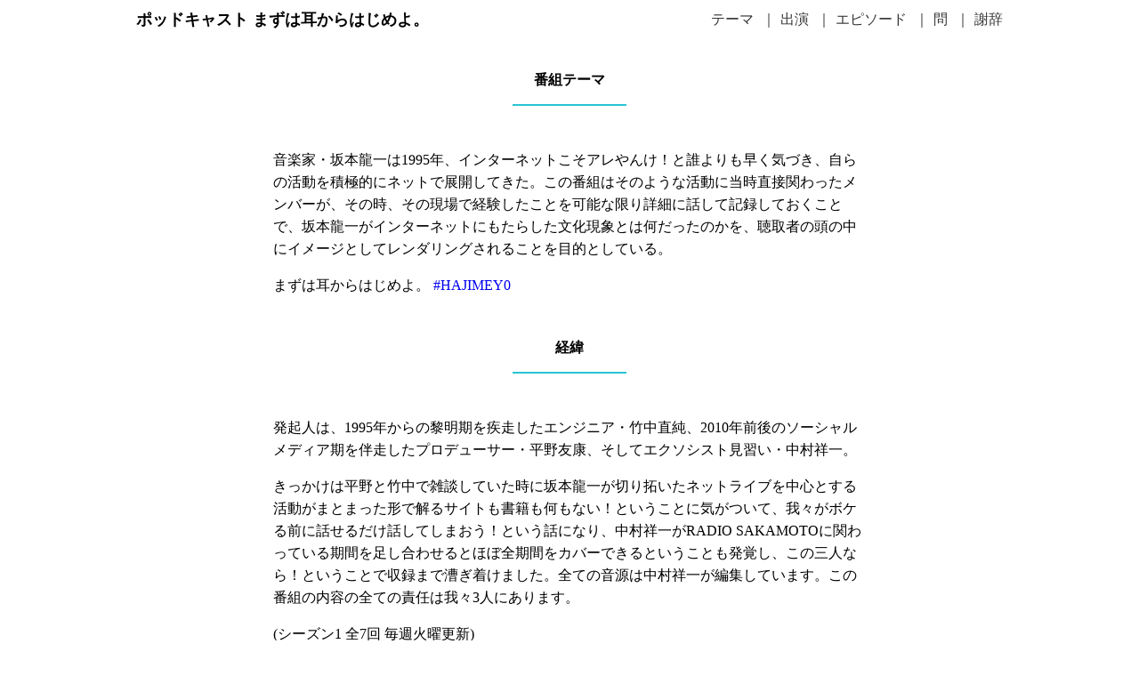

--- FILE ---
content_type: text/html; charset=UTF-8
request_url: https://hajimey0.podcast.spanner.com/
body_size: 32311
content:
<!DOCTYPE html>
<html lang="ja">
<head prefix="og: http://ogp.me/ns# fb: http://ogp.me/ns/fb# website: http://ogp.me/ns/website#">
  <meta charset="utf-8">
  <title>まずは耳からはじめよ。</title>
  <meta name="description" content="竹中直純、中村祥一、平野友康(五十音順)によるポッドキャストです">
  <meta name="viewport" content="width=device-width, initial-scale=1">
  <link rel="alternate" type="application/rss+xml" href="index.php?rss" />
  <link href="./index.css?16" rel="stylesheet">
  <meta property="og:url" content="https://mimi.metacode.co.jp/" />
  <meta property="og:type" content="website" />
  <meta property="og:title" content="[Podcast] まずは耳からはじめよ。" />
  <meta property="og:description" content="音楽家・坂本龍一は1995年、インターネットこそアレやんけ！と誰よりも早く気づき、自らの活動を積極的にネットで展開してきた。この番組は坂本龍一がインターネットにもたらした文化現象とは何だったのかを解き明かす。" />
  <meta property="og:site_name" content="[Podcast] まずは耳からはじめよ。" />
  <meta property="og:image" content="https://mimi.metacode.co.jp/assets/episodes/L1000136.jpg" />
</head>
<body>
  <div class="header-fixed">
    <div class="row">
      <div class="header-title">
        <h2>ポッドキャスト まずは耳からはじめよ。</h2>
      </div>
      <div class="header-menu">
        <ul class="navigationMenu" data-separation="bar">
          <li><a href="#theme" target="_self">テーマ</a></li>
          <li><a href="#team" target="_self">出演</a></li>
          <li><a href="#episodes" target="_self">エピソード</a></li>
          <li><a href="#inquery" target="_self">問</a></li>
          <li><a href="#thanks" target="_self">謝辞</a></li>
        </ul>
      </div>
    </div>
    <div class="low-row"></div>
  </div>
  <div class="pad"></div>
  <div class="section" id="theme">
    <h2 class="title">番組テーマ</h2>
    <div class="body">
      <p>音楽家・坂本龍一は1995年、インターネットこそアレやんけ！と誰よりも早く気づき、自らの活動を積極的にネットで展開してきた。この番組はそのような活動に当時直接関わったメンバーが、その時、その現場で経験したことを可能な限り詳細に話して記録しておくことで、坂本龍一がインターネットにもたらした文化現象とは何だったのかを、聴取者の頭の中にイメージとしてレンダリングされることを目的としている。</p>
      <p>まずは耳からはじめよ。 <a href="https://twitter.com/search?q=%23HAJIMEY0&src=typed_query&f=top" target="_target">#HAJIMEY0</a></p>
    </div>
    <h2 class="title">経緯</h2>
    <div class="body">
      <p>発起人は、1995年からの黎明期を疾走したエンジニア・竹中直純、2010年前後のソーシャルメディア期を伴走したプロデューサー・平野友康、そしてエクソシスト見習い・中村祥一。</p>
      <p>きっかけは平野と竹中で雑談していた時に坂本龍一が切り拓いたネットライブを中心とする活動がまとまった形で解るサイトも書籍も何もない！ということに気がついて、我々がボケる前に話せるだけ話してしまおう！という話になり、中村祥一がRADIO SAKAMOTOに関わっている期間を足し合わせるとほぼ全期間をカバーできるということも発覚し、この三人なら！ということで収録まで漕ぎ着けました。全ての音源は中村祥一が編集しています。この番組の内容の全ての責任は我々3人にあります。</p>
      <p>(シーズン1 全7回 毎週火曜更新)</p>
      <p>(シーズン2 全4〜5回 不定期更新 2024/01/17開始)</p>
    </div>
  </div>
  <div class="section" id="team">
    <h2 class="title">五十音順の出演者</h2>
    <div class="body">
      <div class="team-members"><div class="team-member"><div><img class="photo" src="assets/team/_DSC8847_1.JPG" alt="竹中直純"/></div><div class="name">竹中直純</div><div class="title">ソフトウェア・エンジニア</div><div class="profile">1968年敦賀市生まれの申年。1980年代後半から職業プログラマで、現在もさまざまなサービスを企画、設計、開発するソフトウェア・エンジニア。現在はネットサービス開発を本業とするdigitiminimi社を起点とし、OTOTOY、BCCKS、未来検索ブラジル社でいずれもプラットフォームサービスを運営しつつ各種新規開発も手掛ける多重起業家。デジタルハリウッド大学院教授。2004年に「<a href="//web.archive.org/web/20071025025434/http://dedio.jp/">デジオ宇宙</a>」というポータルを運営し自身でも実験的番組を投稿していた経験あり。第1回,第3回 Podcast Award Japan 選考委員。1995年〜2000年まで坂本龍一のネット活動の責任者を務めた。平野友康と共にメタコードを創業、去年から糸島アクティヴィティ多め。趣味は深夜ラン。</div></div><div class="team-member"><div><img class="photo" src="assets/team/shouichi.jpg" alt="中村祥一"/></div><div class="name">中村祥一</div><div class="title">フォトグラファー</div><div class="profile">1976年生まれ辰年B型。干支が教授の二回り下。1999年からFMラジオ番組のアルバイトで音楽業界に。2006年頃からRADIOSAKAMOTOを担当。2014年から1年間、教授がラジオ番組をお休みしたことをきっかけに、ドローンを使った映像制作をスタート。水と土の芸術祭2015にて日比野克彦氏出展作品の撮影監督を務める。2016年 more trees design TSUMIKI のPVを制作。2019年から1年間、干支が1回り上の高城剛氏と共に、セドナ、カンヌ、シャモニー、ダラムサラ、パレスチナ、イスラエル、タンザニア、波照間島などを周り、CS60のドキュメンタリー映像を制作。2021年、東京国際映画祭出展作品「The Taste of Nature 世界で一番おいしいチョコレートの作り方」に音響とドローンスペシャリストとして参加。PRPL FORK FOOD FILM FOTO FESTにて最優秀 長編ドキュメンタリー賞を受賞。2022年、映像制作会社 ARUKA PRODUCTIONS設立。現在エクソシスト見習い</div></div><div class="team-member"><div><img class="photo" src="assets/team/hirano.jpg" alt="平野友康"/></div><div class="name">平野友康</div><div class="title">プロデューサー</div><div class="profile">1974年生まれ、福岡県糸島市在住。1998年に鴻上尚史主宰「劇団第三舞台」をプロデュースするサードステージのデジタル部門から独立、株式会社デジタルステージを設立。現在はテレポート株式会社CEO。「モーションダイブ」シリーズや「BIND」、「フォトシネマ」など“自分たちの生活をデザインする”ソフトウェアを開発。著書『旅する会社』(アスキー)、『ソーシャルメディアの夜明け』(bccks)、ニッポン放送「平野友康のオール ナイトニッポン」のDJ、Ustreamを使った坂本龍一のネットライブ中継（スクムトゥス #skmts）の発起人など。グッドデザイン賞金賞、文化庁メディア芸術祭優秀賞など受賞歴多数。2023年1月に福岡県糸島市に株式会社メタコードを設立、糸島でのまちづくりを精力的に行っている。趣味はジャムづくり。</div></div></div>
    </div>
  </div>
  <div class="section" id="episodes">
    <h2 class="title">エピソード</h2>
    <p class="badge">
      <a href="https://podcasts.apple.com/us/podcast/まずは耳から始めよ/id1656939173"><img src="./assets/images/US_UK_Apple_Podcasts_Listen_Badge_RGB.svg" alt="Apple Music Podcast Badge"/></a>
      <a href="https://open.spotify.com/show/1nJGcXpauQyllnaFNVHuJH"><img src="./assets/images/spotify-podcast-badge-blk-grn-165x40.svg" alt="Spotify Podcast Badge"/></a>
      <a href="https://podcasts.google.com/feed/aHR0cHM6Ly9oYWppbWV5MC5wb2RjYXN0LnNwYW5uZXIuY29tL2luZGV4LnBocD9yc3M"><img src="./assets/images/JA_Google_Podcasts_Badge.svg" alt="Google Podcast Badge"/></a>
      <a href="https://music.amazon.co.jp/podcasts/9247e63e-1a71-4ae3-a989-73b8b970f8a6/"><img src="./assets/images/ListenOn_AmazonMusic_button_Black_RGB_5X_JP.png" alt="Amazon Podcast Badge"/></a>
    </p>
    <div class="body">
      <div class="episodes"><div class="season"><div class="title">まずは耳からはじめよ Season 1</div><div class="description"><p>シーズン1です。真面目に話しています。</p></div></div><div class="episode" id="ep1"><div class="title">ep1: 目黒川横から始まった</div><div class="audio"><audio src="assets/episodes/HAJIMEY0_EP1.mp3" type="audio/mp3" preload="none" width="100%" controls /></div><div class="date"><span>Updated at 2022-10-13</span><span>, Published at 2022-12-08</span></div><div class="description"><p>シリーズ全体構成→1995年はどんな年だったか→インターネットが生まれた頃→坂本龍一との出会い→双方向発信技術と文化の関係→坂本龍一プログラマ説→当時のインターネットは今のWeb3と似ている？→シェア主義、効率主義→誰でもノマドになれる電子メールは凄い→Internet World Expo 96との運命→身体を伴った演奏を超えられる可能性→D&Lでのネットライヴ→これは昔話ではない→ネット上のコミュニケーションの萌芽→ネット技術以外から初期ネットへ関わる感覚→技術革新と閾値→エンジニア万能感から海賊という表現へ</p></div><div class="description"><p><ol><li><a href="https://internet.watch.impress.co.jp/www/article/971217/moi.htm">「Internet Conference'97」で坂本龍一氏の招待講演開催</a></li><li><a href="https://iwparchives.jp/files/pdf/iwp1997/iwp1997-ch01-11-p048.pdf">インターネット1996ワールドエキスポジション</a> - インターネット白書 ARCHIVES</li><li><a href="https://i.impressrd.jp/files/images/bn/pdf/im199801-478-expobook.pdf">A World's Fair</a> - インターネットマガジン バックナンバーアーカイヴ</li><li><a href="https://www.sitesakamoto.com/projects/DandL/">1995年のツアー「D&L」のウェブサイト</a>(テキストエンコーディングは日本語ISO)</li><li><a href="https://www.sitesakamoto.com/projects/DandL/netLIVE/realaudio/clip1.html">「D&L」の1995年11月30日のnetLive画像レポート</a></li></ol></p></div><div class="description truncated"><p>予告: インターネットに文化を最初に持ち込んだ坂本龍一を1995年から振り返るポッドキャストシリーズ、開始。当時、ほぼ技術者の発想しかなかったところに人類の可能性を感じた教授は「なんかしたい！」と斬新な仕組みを竹中らと共に考案し、自らのライブツアーに持ち込み、その可能性に皆でワクワクする実験と冒険の日々が始まった…</p></div></div>
<div class="episode" id="ep2"><div class="title">ep2: おもしろいもんみせますよ！</div><div class="audio"><audio src="assets/episodes/HAJIMEY0_EP2_jalksjdflksdjflkaj.mp3" type="audio/mp3" preload="none" width="100%" controls /></div><div class="date"><span>Updated at 2022-10-13</span><span>, Published at 2022-12-13</span></div><div class="description"><p>前回の振り返り→教授がやりたいことを実現していった→ISOCに出た論文がある→MaiLEDという挑戦→初期ユーザーはいい子→みんな好きにやれば？→これは思い出話ではない→教授から湧き出てくるアイディア→Remote Claps（ネット越しに拍手して会場で可視化する）をetoさんが思いついた→興奮して連打してfキーがもげる→第1世代はfffff、第2世代は88888→どれも締め切りがキツい→原田大三郎さん、リモートピアノ、衛星インターネット、全員が参加→全力で全部やってみる→きわめて真面目な教授→自分の活動の付加価値としてではなく自分ごとになってた→委託されたネット業者が出てきた→「ネット業界」の誕生(先進的な実験からビジネスを起こして儲けようへ)→ネットがなかったらこのコンサートやらなかったぜレベル→徹底した文化醸成への参加意識→おもろいものみせますよ！</p></div><div class="description"><p><ol><li><a href="http://www.kab.com/f/">"f"の痕跡</a></li><li><a href="http://www.kab.com/f/tech_menu.html">"f"でのインターネット上でのメニュー</a></li><li><a href="https://www.amazon.co.jp/dp/B0000CD7RV">PLAYING-ORCHESTRA-1997 &quot;f&quot; -DVD- 坂本龍一</a> - Amazon</li></ol></p></div><div class="description truncated"><p>予告: 坂本龍一の当時の活動は常に「全員参加者」が前提になっている。コンサートの「演出」としてインターネットを活用するのではなく「みんなの場」を提供するという姿勢も徹底している。演出として成立するかどうか分からなくても「やってみればいいじゃん」という度胸のもと、Remote Claps(リモート拍手機能)やRemote Pianoなどが導入されていく…</p></div></div>
<div class="episode" id="ep3"><div class="title">ep3: 全員参加のインターネット</div><div class="audio"><audio src="assets/episodes/HAJIMEY0_EP3_laksjdflkajsdlfasa.mp3" type="audio/mp3" preload="none" width="100%" controls /></div><div class="date"><span>Updated at 2022-10-13</span><span>, Published at 2022-12-20</span></div><div class="description"><p>Tシャツとビジネス→リスペクトだけではない溝→ネットの空気化→1999年LIFEでの試み→MAA活動の狙い→人類活動への参加貢献→生産の喜びと初期インターネット</p></div><div class="description"><p><ol><li><a href="https://ja.wikipedia.org/wiki/LIFE_a_ryuichi_sakamoto_opera_1999">LIFE a ryuichi sakamoto opera 1999</a> - Wikipedia</li><li><a href="https://www.ntticc.or.jp/pub/ic_mag/ic026/pdf/072-085.pdf">オペラ/インターネット/ノイズ -- 新しいメディアにはいつも関心があるし、いちはやく取り入れるほうなんです。</a> - InterCommunication</li><li><a href="https://internet.watch.impress.co.jp/www/article/1999/0113/rs.htm">音楽著作権問題について坂本龍一氏に聞く</a> - Internet Watch</li></ol></p></div><div class="description truncated"><p>予告: 1990年代の終わりにインターネットに「ネットの業者」が誕生する。竹中はそれが放送を始めとする各業界とインターネットの融合と文化の発展を邪魔したと感じていた。なぜならインターネットは空気のようになるべきで、ネットのエンジニアは各界へリスペストを持ってそれぞれの流儀を学び、それぞれのあらゆる分野に溶け込んで成熟していくべきだったと考えていた…</p></div></div>
<div class="episode" id="ep4"><div class="title">ep4: どこまで坂本龍一に失礼をできるか</div><div class="audio"><audio src="assets/episodes/HAJIMEY0_EP4_ieoafjlkfalkajsflk.mp3" type="audio/mp3" preload="none" width="100%" controls /></div><div class="date"><span>Updated at 2022-10-13</span><span>, Published at 2022-12-27</span></div><div class="description"><p>関わる人は皆参加者であることを求められた→インターネットを利用するのではなく、インターネットがカンバス→那須での再会→2009年前後のUStreamやSNSの状況→北米ツアーでのsamfとの冒険→「どこまで坂本龍一に失礼なことをできるか」の意義→調律師からホールマネージャーまで全員参加→Public Viewingが拡がり、ピアノを一生懸命弾く→JRCによる権利クリア方法の変化</p></div><div class="description"><p><ol><li><a href="https://togetter.com/li/63567">@samFurukawa さんによる教授 @skmt09 のアメリカツアーをUSTするの巻</a> - togetter</li><li><a href="http://skmtsocial.com/guide/">skmtSocial project - quick guide</a></li><li><a href="https://www.1101.com/hirano/2011-07-29.html">目と目を合わせるメディア論</a> - ほぼ日</li><li><a href="https://www.digitalstage.jp/mail_magazine/ds_news/20101111/hmail.html">坂本龍一 北米ツアーに平野が密着!</a> - ds NEWS Vol.166</li><li><a href="https://openers.jp/lounge/10734">「skmtSocial project」が本格的に始動</a> - OPENERS  <ul>  <li>この記事内で竹中が<a href="//twitter.com/ototoy_info">@ototoy_info</a>となってますが、<a href="//twitter.com/uhyoppo">@uhyoppo</a>です。この頃には俺はすっかり音楽ストアのおじさんとして認識されてる。違うのにｗ(nt)</li>  </ul></li><li><a href="http://mlimg.digitalstage.jp/heap/">#skmts 思い出ボックス</a></li></ol></p></div><div class="description truncated"><p>予告: 白いカンバスを見たら表現せずにはいられない。それと同じようにインターネットに文化を持ち込んだ坂本龍一の活動は、強烈な当事者意識と全員参加の意識があった。第二期は平野友康が伴奏した「だれでもマスメディア化」の時代について。平野はある夜、那須の夜の森の中で坂本龍一と再会する…</p></div></div>
<div class="episode" id="ep5"><div class="title">ep5: 泉のごとく溢れるアイディア</div><div class="audio"><audio src="assets/episodes/HAJIMEY0_EP5_cnjfhoweafjnaionld.mp3" type="audio/mp3" preload="none" width="100%" controls /></div><div class="date"><span>Updated at 2022-10-13</span><span>, Published at 2023-01-03</span></div><div class="description"><p>ライヴの権利の設計と観客の感覚の変化→おひねりライヴの先進性→演者と観客の関係性を破壊→アウラ騒動(2011)から東北大震災→深化、具体、直接に向かう→技術革新ではないブレイクスルーとは→変わるべきは我々では→脳の一部容量さえSNSのおかげで変わっているかも</p></div><div class="description"><p><ol><li><a href="https://www.shinchosha.co.jp/shincho/tachiyomi/20220805_2.html">ぼくはあと何回、満月を見るだろう 第3回「自然には敵わない」</a> - 新潮</li><li><a href="https://www.oricon.co.jp/news/2017023/full/">おひねり機能を伴うUstream配信～新プロジェクト「Oh!en(オーエン)」</a> - ORICON NEWS</li><li><a href="https://togetter.com/li/91518">坂本龍一さんインタビュー1～現代のアウラについて</a> - Togetter</li></ol></p></div><div class="description truncated"><p>予告: 2010年、平野は古川享と #skmts (サカモト・ソーシャル・プロジェクト)ライブ配信を企画し参加する。今振り返ると当時の可能性として、当時できたはずの権利処理について竹中が指摘する。溢れんばかりのアイディアが坂本龍一から発信される日々の中、311でその活動は大きく変わっていく…</p></div></div>
<div class="episode" id="ep6"><div class="title">ep6: 超個人主義</div><div class="audio"><audio src="assets/episodes/HAJIMEY0_EP6_kljaslfjfjpwalkdjf.mp3" type="audio/mp3" preload="none" width="100%" controls /></div><div class="date"><span>Updated at 2022-12-10</span><span>, Published at 2023-01-10</span></div><div class="description"><p>インターネットは知恵の結晶→人類はバカになった？→効率化と車輪の再発明→我々は情報化社会の「練習」ができていない→プリミティブな喜びを得られる仕掛けを考えたい→大企業に「使わされている」わたしたち→個人レベルで面白いことを始めればいいんじゃん？→音の環世界→1分無駄なUXだと全人類で70億分の無駄→ハイレゾPodcast→まずは音をやろう</p></div><div class="description truncated"><p>予告: インターネットは人類全体が賢くなるためのツールであって欲しいと願う竹中。黎明期から参加していた彼は、自分たちの能力が結晶としてネットの海に大きく広がっていくのを感じていた。ところがこの10年で一気に「人類をダメにするもの」に変わってしまったように思える。だがそれで良いはずはなく、竹中、中村、平野はその先のメタ視点を持つ方法を模索し始める…</p></div></div>
<div class="episode" id="ep7"><div class="title">ep7: まずは耳からはじめよ</div><div class="audio"><audio src="assets/episodes/HAJIMEY0_EP7_vncjhfaonnviuhuhf8.mp3" type="audio/mp3" preload="none" width="100%" controls /></div><div class="date"><span>Updated at 2022-12-10</span><span>, Published at 2023-01-17</span></div><div class="description"><p>エンジニアを育てる必要性→お祭りを起こしてほしい→それぞれの思考を切り替えることが最大の祭りになる→お互いに自立した個人であろうとする姿勢→マスクをしないと不安→周辺から変えて行こう病→祭りが仕事になるといい→いつも祭りは音から始まっていた→まずは耳からはじめよ</p></div><div class="description truncated"><p>予告: 過去30年近く、数年に一度の「祭り」が坂本龍一からもたらされてきた。何かを突破するムーブメントは音楽からはじまっていたのだ。これまでの対象は「未踏の領域」だったが、今は自分たちが生み出した「関係」そのものが脅威になっている。私たちはインターネット空間に住み始めてわずか二十数年、多少のディストピアは乗り越えて、次世代のエンジニアへバトンを渡す方法を模索するシーズン1の最終回</p></div></div>
<div class="season"><div class="title">まずは耳からはじめよ Season 2</div><div class="description"><p>シーズン2です。とても真面目に話しています。</p></div></div><div class="episode" id="s2ep1"><div class="title">s2ep1: トリビュート展</div><div class="audio"><audio src="assets/episodes/HAJIMEY0_S2EP1_kjlsakjdflksjda.mp3" type="audio/mp3" preload="none" width="100%" controls /></div><div class="date"><span>Updated at 2024-01-15</span><span>, Published at 2024-01-17</span></div><div class="description"><p>月→シーズン1収録に至る経緯→坂本龍一トリビュート展@ICC→当日、平野は→高谷さん、真鍋さんとの表現→究極形→ユザーンと→展示内にある年表→素材としての坂本龍一→残っているデータ→未来への責任なのかも</p></div><div class="description"><p><ol><li><a href="https://www.jicoo.com/apps/calendar/s/moon/2023">2023年の月齢カレンダー</a> - Jicoo</li><li><a href="https://www.ntticc.or.jp/ja/exhibitions/2023/tribute-to-ryuichi-sakamoto-music-art-media/">坂本龍一トリビュート展</a> - ICC</li><li><a href="https://en.wikipedia.org/wiki/Ars_longa,_vita_brevis">Ars longa, vita brevis</a> - Wikipedia</li><li><a href="https://open.spotify.com/intl-ja/album/7pKaHdSyrNkO3JmcPkC6z0?si=10Y190PESfyyiRek_nBILA">energy flow - rework</a> - Spotify</li><li><a href="https://www.youtube.com/watch?v=CmzR-CN-ErU">特別番組「モノミユザーン」ゲスト 細野晴臣さん タブラ奏者 U-zhaan(ユザーン)がお送りします。2024 1 3</a> - NHKラジオ(on YouTube)</li></ol></p></div><div class="description truncated"><p>予告: シーズン2、始めました。</p></div></div>
<div class="episode" id="s2ep2"><div class="title">s2ep2: お便り</div><div class="audio"><audio src="assets/episodes/HAJIMEY0_S2EP2_kdjaloewjlafvn.mp3" type="audio/mp3" preload="none" width="100%" controls /></div><div class="date"><span>Updated at 2024-02-02</span><span>, Published at 2024-02-02</span></div><div class="description"><p>お便りが→1980年代 (Sony, Global Village)→1990年代初頭 (伊藤穰一とWeb黎明期)→1995年の修正→StreamWorksの名前が出てこない！→坂本龍一は世界最初のデジタルノマドだった</p></div><div class="description"><p><ol><li><a href="https://park.org/Japan/NTT/MUSEUM/html_kk/stream.html">StreamWorks</a> - park.org</li><li><a href="https://ja.wikipedia.org/wiki/%E5%AF%8C%E3%83%B6%E8%B0%B7_(%E3%83%9B%E3%83%BC%E3%83%A0%E3%83%9A%E3%83%BC%E3%82%B8)">富ヶ谷</a> - Wikipedia</li></ol></p></div><div class="description truncated"><p>予告: シーズン1について坂本龍一さんからのお便りが届きました</p></div></div>
<div class="episode" id="s2ep3"><div class="title">s2ep3: サイケ登場</div><div class="audio"><audio src="assets/episodes/HAJIMEY0_S2EP3_oiwuqrouqrpiour.mp3" type="audio/mp3" preload="none" width="100%" controls /></div><div class="date"><span>Updated at 2024-02-28</span><span>, Published at 2024-02-21</span></div><div class="description"><p>急に初ゲスト斉藤賢爾(サイケ)の登場→ICCキュレーターによるICC事情説明→2000年以降の地域通貨ブームからの繋がり→2009年以降の暗号通貨へ→「坂本龍一と人類」観→「万物の黎明」と10万年の流れ→芸術表現と(自分の脳の外に出るための)インタラクション→津波のピアノ→コラボの難しさ∴ひとりでやると開かれる→作品責任と民主主義→残されたものは技術課題と負の感情の連鎖だった→支配ツールとしての貨幣→THE INTERNETの意思決定は民主主義ではない→共有される有益さとGNU基盤とネットの基盤思想の違い→人の繋がりがネットに載ったこと自体は素晴らしい→社会が変わらない状態でテクノロジーが合わせるより、社会そのものが変わる必要→ネイティヴアメリカンのサポーティヴ社会</p></div><div class="description"><p><ol><li><a href="https://www.waseda.jp/fcom/wbs/faculty-jp/6377">斉藤賢爾</a> - 早稲田大学</li><li><a href="https://www.kobunsha.com/shelf/book/isbn/9784334100599">万物の黎明</a> - 光文社</li></ol></p></div><div class="description truncated"><p>予告: 斉藤賢爾さんを迎え、表現とインタラクション、そこでのコラボの難しさ、意思決定と民主主義に至る幅広い話題が展開します。</p></div></div>
<div class="episode" id="s2ep4"><div class="title">s2ep4: 狼煙からはじめよ</div><div class="audio"><audio src="assets/episodes/HAJIMEY0_S2EP4_zkzmvovovnond.mp3" type="audio/mp3" preload="none" width="100%" controls /></div><div class="date"><span>Updated at 2024-02-28</span><span>, Published at 2024-03-06</span></div><div class="description"><p>日本の教育の俯瞰→社会を変えるじゃなくて自分が変わる→それぞれが良くなる→個人には希望、全体には絶望→苦言を呈する＝愛がある→作品を可能な限り長く保存するには→国家と使役と貨幣→糸島での餅つきで生まれたもの→移動の自由が重要→まだらな社会とエンディング→国家とかどうでもよくない？→のどかが人を殺す→坂本さんに言い返しておきたかった→エンディング</p></div><div class="description"><p><ol><li><a href="https://ja.wikipedia.org/wiki/Path_(SNS)">Path</a> ← 本編で名前を思い出せないままのSNSがPathです</li></ol></p></div><div class="description truncated"><p>予告: 斉藤賢爾さんとの対話が社会全体を題材とし、広く深くなっていきます</p></div></div>
<div class="season"><div class="title">Season 3</div><div class="description"><p>シーズン3です。生成AIの時代の到来を真面目に考えて野心的な試みを行っています。Perplexity Podcastと同じエンジンを使い、声を生成しています。三人は実際には喋っていません。また内容もSeason2の内容を基にAIに鼎談形式で生成させています。まずは短めからはじめよ。</p></div></div><div class="episode" id="s3ep1.0"><div class="title">s3ep1.0: 日本語です</div><div class="audio"><audio src="assets/episodes/HAJIMEY0_S3_20240618_JA.mp3" type="audio/mp3" preload="none" width="100%" controls /></div><div class="date"><span>Updated at 2024-06-19</span><span>, Published at 2024-06-19</span></div><div class="description"><p>第3シーズンのエピソード1.0では平野友康、中村祥一、竹中直純が生成AIとクリエイティビティについて日本語で話し合いました</p></div><div class="description truncated"><p>予告: 日本語です。</p></div></div>
<div class="episode" id="s3ep1.1"><div class="title">s3ep1.1: It is a version in English.</div><div class="audio"><audio src="assets/episodes/HAJIMEY0_S3_20240618_EN.mp3" type="audio/mp3" preload="none" width="100%" controls /></div><div class="date"><span>Updated at 2024-06-19</span><span>, Published at 2024-06-19</span></div><div class="description"><p>In Episode 1.1 of Season 3, Tomoyasu Hirano, Shoichi Nakamura, and Naozumi Takenaka discuss the topic of generative AI and creativity in the world of Ryuichi Sakamoto in English.</p></div><div class="description truncated"><p>予告: Version English</p></div></div>
<div class="episode" id="s3ep1.2"><div class="title">s3ep1.2: 这是中文版</div><div class="audio"><audio src="assets/episodes/HAJIMEY0_S3_20240618_CN.mp3" type="audio/mp3" preload="none" width="100%" controls /></div><div class="date"><span>Updated at 2024-06-19</span><span>, Published at 2024-06-19</span></div><div class="description"><p>第三区第壱点贰话中，平野友康、中村祥一和竹中直純用中文讨论了在坂本龙一的世界中生成AI和创造力的主题。</p></div><div class="description truncated"><p>予告: 中文版</p></div></div>
</div>
    </div>
  </div>
  <div class="section">
    <p class="photo">
      <img src="./assets/episodes/L1000136.jpg" class="key-visual" alt="収録日の平野"/><br/>
      &copy; 2023 Photo by Shouichi Nakamura
    </p>
  </div>
  <div class="section" id="inquery">
    <h2 class="title">問い合わせ</h2>
    <div class="body">
      <p>ポッドキャスト まずは耳から始めよ への感想、質問、問い合わせは、Twitterの <a href="https://twitter.com/hajimey0/" target="_blank">@hajimey0</a> アカウントへのメンションまたはハッシュタグ <a href="https://twitter.com/search?q=%23HAJIMEY0&src=typed_query&f=top" target="_target">#HAJIMEY0</a> をつけてツィートしていただけると三人のうちの誰かが気づきます。</p>
    </div>
  </div>
  <div class="section" id="thanks">
    <h2 class="title">Special Thanks</h2>
    <div class="body">この番組のシーズン1,2は共に、東中野にあるPodcastレコーディングスタジオ付きクラフトビールバー &quot;<a href="https://zatsudan.co.jp/">雑談</a>&quot; <a href="https://www.instagram.com/p/CipAAAKvC86/" target="_blank">- Instagram</a> で収録しました。KAB社からはカジュアルなツッコミからエッセンス部分の事実確認まで様々な内容面でのご協力を得ています。
    </div>
  </div>
  <div class="footer">
    <div class="section">
      <div class="body">&copy; 2022-2024 hajimey0 &amp; a script by nt</div>
    </div>
  </div>
</body>
<script type="text/javascript"><!--
var links = document.querySelectorAll('a[href]');
for (var i = 0; i < links.length; i++) {
  var link = links[i];
  var url = new URL(link.href);
  var host = url.hostname;
  if (host !== window.location.hostname) {
    link.target = '_blank';
  }
}
--></script>
</html>


--- FILE ---
content_type: text/css
request_url: https://hajimey0.podcast.spanner.com/index.css?16
body_size: 5155
content:
/* このCSSはUTF-8だとemacsに判らせるためのコメント */
* {
    box-sizing: border-box;
}
html, body, div, span, object, iframe, h1, h2, h3, h4, h5, h6, p, blockquote, pre, abbr, address, cite, code, del, dfn, em, img, ins, kbd, q, samp, small, strong, sub, sup, var, b, i, dl, dt, dd, ol, ul, li, fieldset, form, label, legend, table, caption, tbody, tfoot, thead, tr, th, td, article, aside, canvas, details, figcaption, figure, footer, header, hgroup, menu, nav, section, summary, time, mark, audio, video {
    margin: 0;
    padding: 0;
    border: 0;
    outline: 0;
    font-size: 100%;
    vertical-align: baseline;
    background: transparent;
    font-family: 'Hiragino Mincho Pro','TsukuMinPr6-M','游明朝','Yu Mincho',YuMincho,serif;
}

a {
    text-decoration: none;
}

a {
    margin: 0;
    padding: 0;
    font-size: 100%;
    vertical-align: baseline;
    background: transparent;
}

ul {
    list-style-type: disc;
}

:root {
--header-height:48px;
--footer-height:48px;
}

.header-fixed {
    position: fixed;
    left: 0;
    top: 0;
    width: 100%;
    z-index: 1000;
    margin-top: 0 !important;
    padding: 10px 10px 0 10px;
    background-color: #ffffff;
}

.footer {
    left: 0;
    bottom: 0;
    width: 100%;
    z-index: 1000;
    margin-top: 0 !important;
    padding: 10;
    background-color: #dddddd;
}

.header-title {
    font-size:110%;
    margin:auto;
}
.header-menu {
    margin:auto;
}

.navigationMenu li {
    display: inline-block;
    color: rgb(51, 51, 51);
}
.navigationMenu[data-separation] li + li {
    margin-left: 0;
}
.navigationMenu li + li {
    margin-left: 10px;
}
.navigationMenu a {
    display: inline-block;
    color: inherit;
}
.navigationMenu[data-separation="bar"] li + li:before {
    content: "｜";
}
.navigationMenu[data-separation] li + li:before {
    margin-left: 5px;
    margin-right: 5px;
}

.row {
    box-sizing: border-box;
    display: -webkit-box;
    display: -webkit-flex;
    display: -moz-flex;
    display: -ms-flexbox;
    display: flex;
    -webkit-box-flex: 0;
    -webkit-flex: 0 1 auto;
    -moz-flex: 0 1 auto;
    -ms-flex: 0 1 auto;
    flex: 0 1 auto;
    -webkit-box-direction: normal;
    -webkit-box-orient: horizontal;
    -webkit-flex-direction: row;
    -moz-flex-direction: row;
    -ms-flex-direction: row;
    flex-direction: row;
    -webkit-flex-wrap: wrap;
    -ms-flex-wrap: wrap;
    flex-wrap: wrap;
    margin-right: -10px;
    margin-right: -1rem;
    margin-left: -10px;
    margin-left: -1rem;
}

.low-row {
    width: 100%;
    height: 10px;
    background: linear-gradient(rgba(255,255,255,0.8),rgba(255,255,255,0));
}
.pad {
    height:var(--header-height)
}

.section {
    padding: 2em 0 0 0;
    display:block;
}

.section > .title {
    text-align:center;
}

.section > .badge {
    text-align:center;
}

.section > .badge img {
    width:165px;
    height:40px;
}

.section > .title:after {
    text-align:center;
    bottom: 0;
    content: "";
    display: block;
    border-top: 2px solid #28c3d4;
    margin: 1em auto;
    left: 50%;
    width: 10%;
}

.section .body {
    text-align: left;
    padding: 2em 24%;
    line-height: 1.6em;
}

.section .body p {
    margin-bottom:1em;
}

.section .body h3 {
    margin-bottom:1em;
}

@media screen and (max-width: 800px) {
    .section .body {
        padding: 2em 8%;
    }
}

.team-members {
    text-align: center;
}

.team-member {
    vertical-align: top;
    display: inline-block;
    margin: 1.5em;
    padding: 0.5em;
    text-align: center;
    font-size: 80%;
}

.team-member .profile {
    text-align: left;
    width: 172px;
}

.team-member .photo {
    border-radius: 50%;
    width: 172px;
    height: 172px;
    object-fit: cover;
}

@media screen and (max-width: 800px) {
    .team-member .profile {
        width: 100%;
    }
}


.episodes {
    text-align: center;
}

.season {
    display: inline-block;
    margin: 1em;
    padding: 1em;
    text-align: left;
    width: 100%;
}

.season .title {
    border-top: 1px solid #14616a;
    border-left: 2px solid #14616a;
    color: #14616a;
    font-size: 120%;
    margin: 0.5em 0 0.5em 0;
    padding: 1em;
}

.season .description {
    font-size: 110%;
}

.episode {
    display: inline-block;
    margin: 1em;
    padding: 1em;
    text-align: left;
    width: 100%;
}

.episode .title {
    color: #28c3d4;
    font-size: 100%;
    margin: 0 0 0.5em 0;
}

.episode .date {
    font-size: 90%;
    text-align: right;
    color: #555555;
}

.episode .description {
    font-size: 90%;
}

.episode .description ol {
    padding-left: 2em;
}

.episode .audio {
    width: 100%;
}

audio {
    width: 100%;
    height: 42px;
}

.episode .audio_message {
    border: 1px solid gray;
    border-radius:10px;
    width: 100%;
    line-height: 42px;
    text-align:center;
}

.section .key-visual {
    margin:0 23% 0 23%;
    width:54%;
}
.section .photo
{
    text-align:center;
    font-size: 90%;
}

.truncated {
    white-space: nowrap;
    overflow: hidden;
    text-overflow: ellipsis;
    color: gray;
}

.truncated:hover {
    white-space: normal;
    overflow: visible;
    color: black;
}


--- FILE ---
content_type: image/svg+xml
request_url: https://hajimey0.podcast.spanner.com/assets/images/JA_Google_Podcasts_Badge.svg
body_size: 21676
content:
<?xml version="1.0" encoding="UTF-8"?>
<svg width="150px" height="38px" viewBox="0 0 150 38" version="1.1" xmlns="http://www.w3.org/2000/svg" xmlns:xlink="http://www.w3.org/1999/xlink">
    <!-- Generator: Sketch 64 (93537) - https://sketch.com -->
    <title>JA_Google_Podcasts_Badge</title>
    <desc>Created with Sketch.</desc>
    <g id="JA_Google_Podcasts_Badge" stroke="none" stroke-width="1" fill="none" fill-rule="evenodd">
        <g id="Rectangle-Solid" fill="#FFFFFF" stroke="#9AA0A6" stroke-width="0.56">
            <rect id="Rectangle" x="0.28" y="0.28" width="149.44" height="37.44" rx="8.96"></rect>
        </g>
        <g id="Podcast_icon_final" transform="translate(6.000000, 6.000000)">
            <g id="logo_podcasts_192px">
                <rect id="Rectangle-path" x="0" y="0" width="27" height="27"></rect>
                <path d="M2.671875,11.109375 C1.816875,11.109375 1.125,11.80125 1.125,12.65625 L1.125,14.34375 C1.125,15.19875 1.816875,15.890625 2.671875,15.890625 C3.526875,15.890625 4.21875,15.19875 4.21875,14.34375 L4.21875,12.65625 C4.21875,11.80125 3.526875,11.109375 2.671875,11.109375 Z" id="Shape" fill="#0066D9" fill-rule="nonzero"></path>
                <path d="M24.328125,11.109375 C23.473125,11.109375 22.78125,11.80125 22.78125,12.65625 L22.78125,14.34375 C22.78125,15.19875 23.473125,15.890625 24.328125,15.890625 C25.183125,15.890625 25.875,15.19875 25.875,14.34375 L25.875,12.65625 C25.875,11.80125 25.183125,11.109375 24.328125,11.109375 Z" id="Shape" fill="#4285F4" fill-rule="nonzero"></path>
                <path d="M8.015625,16.171875 C7.160625,16.171875 6.46875,16.86375 6.46875,17.71875 L6.46875,19.40625 C6.46875,20.26125 7.160625,20.953125 8.015625,20.953125 C8.870625,20.953125 9.5625,20.26125 9.5625,19.40625 L9.5625,17.71875 C9.5625,16.86375 8.870625,16.171875 8.015625,16.171875 Z" id="Shape" fill="#EA4335" fill-rule="nonzero"></path>
                <path d="M8.015625,6.046875 C7.160625,6.046875 6.46875,6.73875 6.46875,7.59375 L6.46875,13.1132812 L6.47015625,13.1132812 C6.48984375,13.9514062 7.17328125,14.625 8.015625,14.625 C8.85796875,14.625 9.54140625,13.9514062 9.56109375,13.1132812 L9.5625,13.1132812 L9.5625,7.59375 C9.5625,6.73875 8.870625,6.046875 8.015625,6.046875 Z" id="Shape" fill="#EA4335" fill-rule="nonzero"></path>
                <path d="M18.984375,6.046875 C18.129375,6.046875 17.4375,6.73875 17.4375,7.59375 L17.4375,9.28125 C17.4375,10.13625 18.129375,10.828125 18.984375,10.828125 C19.839375,10.828125 20.53125,10.13625 20.53125,9.28125 L20.53125,7.59375 C20.53125,6.73875 19.839375,6.046875 18.984375,6.046875 Z" id="Shape" fill="#34A853" fill-rule="nonzero"></path>
                <path d="M13.5,1.125 C12.645,1.125 11.953125,1.816875 11.953125,2.671875 L11.953125,4.359375 C11.953125,5.214375 12.645,5.90625 13.5,5.90625 C14.355,5.90625 15.046875,5.214375 15.046875,4.359375 L15.046875,2.671875 C15.046875,1.816875 14.355,1.125 13.5,1.125 Z" id="Shape" fill="#FAB908" fill-rule="nonzero"></path>
                <path d="M13.5,21.09375 C12.645,21.09375 11.953125,21.785625 11.953125,22.640625 L11.953125,24.328125 C11.953125,25.183125 12.645,25.875 13.5,25.875 C14.355,25.875 15.046875,25.183125 15.046875,24.328125 L15.046875,22.640625 C15.046875,21.785625 14.355,21.09375 13.5,21.09375 Z" id="Shape" fill="#FAB908" fill-rule="nonzero"></path>
                <path d="M18.984375,12.375 C18.129375,12.375 17.4375,13.066875 17.4375,13.921875 L17.4375,19.40625 C17.4375,20.26125 18.129375,20.953125 18.984375,20.953125 C19.839375,20.953125 20.53125,20.26125 20.53125,19.40625 L20.53125,13.921875 C20.53125,13.066875 19.839375,12.375 18.984375,12.375 Z" id="Shape" fill="#34A853" fill-rule="nonzero"></path>
                <path d="M15.046875,9 C15.046875,8.145 14.355,7.453125 13.5,7.453125 C12.645,7.453125 11.953125,8.145 11.953125,9 L11.953125,9 L11.953125,12.7504687 L11.953125,14.2509375 L11.953125,18 L11.953125,18 C11.953125,18.855 12.645,19.546875 13.5,19.546875 C14.355,19.546875 15.046875,18.855 15.046875,18 L15.046875,18 L15.046875,14.2495313 L15.046875,12.7504687 L15.046875,9 L15.046875,9 Z" id="Shape" fill="#FAB908" fill-rule="nonzero"></path>
            </g>
        </g>
        <g id="Group" transform="translate(39.000000, 4.000000)">
            <polygon id="Rectangle-path" points="0 2.24 101.92 2.24 101.92 17.92 0 17.92"></polygon>
            <path d="M50.344,14.06 L50.344,9.972 L52.542,9.972 C53.102,9.972 53.62,9.846 54.096,9.594 C54.572,9.342 54.9523333,8.98966667 55.237,8.537 C55.5216667,8.08433333 55.664,7.57333333 55.664,7.004 C55.664,6.43466667 55.5216667,5.92366667 55.237,5.471 C54.9523333,5.01833333 54.572,4.666 54.096,4.414 C53.62,4.162 53.102,4.036 52.542,4.036 L52.542,4.036 L49.168,4.036 L49.168,14.06 L50.344,14.06 Z M52.57,8.838 L50.344,8.838 L50.344,5.17 L52.57,5.17 C52.9433333,5.17 53.2723333,5.25866667 53.557,5.436 C53.8416667,5.61333333 54.0633333,5.842 54.222,6.122 C54.3806667,6.402 54.46,6.696 54.46,7.004 C54.46,7.312 54.3806667,7.606 54.222,7.886 C54.0633333,8.166 53.8416667,8.39466667 53.557,8.572 C53.2723333,8.74933333 52.9433333,8.838 52.57,8.838 L52.57,8.838 Z M59.598,14.284 C60.298,14.284 60.928,14.116 61.488,13.78 C62.048,13.444 62.4843333,12.9866667 62.797,12.408 C63.1096667,11.8293333 63.266,11.19 63.266,10.49 C63.266,9.79 63.1096667,9.15066667 62.797,8.572 C62.4843333,7.99333333 62.048,7.536 61.488,7.2 C60.928,6.864 60.298,6.696 59.598,6.696 C58.898,6.696 58.268,6.864 57.708,7.2 C57.148,7.536 56.7116667,7.99333333 56.399,8.572 C56.0863333,9.15066667 55.93,9.79 55.93,10.49 C55.93,11.19 56.0863333,11.8293333 56.399,12.408 C56.7116667,12.9866667 57.148,13.444 57.708,13.78 C58.268,14.116 58.898,14.284 59.598,14.284 Z M59.598,13.206 C59.1593333,13.206 58.7486667,13.0963333 58.366,12.877 C57.9833333,12.6576667 57.6776667,12.3426667 57.449,11.932 C57.2203333,11.5213333 57.106,11.0406667 57.106,10.49 C57.106,9.93933333 57.2203333,9.45866667 57.449,9.048 C57.6776667,8.63733333 57.9833333,8.32233333 58.366,8.103 C58.7486667,7.88366667 59.1593333,7.774 59.598,7.774 C60.0366667,7.774 60.445,7.88366667 60.823,8.103 C61.201,8.32233333 61.5043333,8.63733333 61.733,9.048 C61.9616667,9.45866667 62.076,9.93933333 62.076,10.49 C62.076,11.0406667 61.9616667,11.5213333 61.733,11.932 C61.5043333,12.3426667 61.201,12.6576667 60.823,12.877 C60.445,13.0963333 60.0366667,13.206 59.598,13.206 Z M67.48,14.284 C68.0306667,14.284 68.5206667,14.1603333 68.95,13.913 C69.3793333,13.6656667 69.706,13.3646667 69.93,13.01 L69.93,13.01 L69.986,13.01 L69.986,14.06 L71.12,14.06 L71.12,4.036 L69.93,4.036 L69.93,6.99 L69.986,7.984 L69.93,7.984 C69.706,7.62 69.3793333,7.31433333 68.95,7.067 C68.5206667,6.81966667 68.0306667,6.696 67.48,6.696 C66.8453333,6.696 66.269,6.85933333 65.751,7.186 C65.233,7.51266667 64.8246667,7.96533333 64.526,8.544 C64.2273333,9.12266667 64.078,9.77133333 64.078,10.49 C64.078,11.218 64.2273333,11.869 64.526,12.443 C64.8246667,13.017 65.233,13.4673333 65.751,13.794 C66.269,14.1206667 66.8453333,14.284 67.48,14.284 Z M67.62,13.206 C67.2093333,13.206 66.822,13.094 66.458,12.87 C66.094,12.646 65.8023333,12.3263333 65.583,11.911 C65.3636667,11.4956667 65.254,11.022 65.254,10.49 C65.254,9.958 65.3636667,9.48433333 65.583,9.069 C65.8023333,8.65366667 66.094,8.334 66.458,8.11 C66.822,7.886 67.2093333,7.774 67.62,7.774 C68.04,7.774 68.4296667,7.886 68.789,8.11 C69.1483333,8.334 69.4376667,8.65133333 69.657,9.062 C69.8763333,9.47266667 69.986,9.94866667 69.986,10.49 C69.986,11.0313333 69.8763333,11.5073333 69.657,11.918 C69.4376667,12.3286667 69.1483333,12.646 68.789,12.87 C68.4296667,13.094 68.04,13.206 67.62,13.206 Z M75.852,14.284 C76.6173333,14.284 77.2683333,14.102 77.805,13.738 C78.3416667,13.374 78.7313333,12.898 78.974,12.31 L78.974,12.31 L77.91,11.862 C77.7326667,12.2913333 77.462,12.6226667 77.098,12.856 C76.734,13.0893333 76.3,13.206 75.796,13.206 C75.376,13.206 74.984,13.0916667 74.62,12.863 C74.256,12.6343333 73.9643333,12.3146667 73.745,11.904 C73.5256667,11.4933333 73.416,11.022 73.416,10.49 C73.416,9.958 73.5256667,9.48666667 73.745,9.076 C73.9643333,8.66533333 74.256,8.34566667 74.62,8.117 C74.984,7.88833333 75.376,7.774 75.796,7.774 C76.2906667,7.774 76.713,7.88833333 77.063,8.117 C77.413,8.34566667 77.6766667,8.67933333 77.854,9.118 L77.854,9.118 L78.932,8.67 C78.708,8.07266667 78.3323333,7.59433333 77.805,7.235 C77.2776667,6.87566667 76.6266667,6.696 75.852,6.696 C75.1613333,6.696 74.5406667,6.85933333 73.99,7.186 C73.4393333,7.51266667 73.01,7.96533333 72.702,8.544 C72.394,9.12266667 72.24,9.77133333 72.24,10.49 C72.24,11.2086667 72.394,11.855 72.702,12.429 C73.01,13.003 73.4393333,13.4556667 73.99,13.787 C74.5406667,14.1183333 75.1613333,14.284 75.852,14.284 Z M82.278,14.284 C82.7913333,14.284 83.2533333,14.1626667 83.664,13.92 C84.0746667,13.6773333 84.3826667,13.3833333 84.588,13.038 L84.588,13.038 L84.644,13.038 L84.644,14.06 L85.778,14.06 L85.778,9.538 C85.778,8.66066667 85.5003333,7.96766667 84.945,7.459 C84.3896667,6.95033333 83.6266667,6.696 82.656,6.696 C82.0586667,6.696 81.515,6.81733333 81.025,7.06 C80.535,7.30266667 80.15,7.63866667 79.87,8.068 L79.87,8.068 L80.766,8.74 C80.962,8.432 81.228,8.19166667 81.564,8.019 C81.9,7.84633333 82.2686667,7.76 82.67,7.76 C83.2393333,7.76 83.7106667,7.921 84.084,8.243 C84.4573333,8.565 84.644,8.992 84.644,9.524 L84.644,9.524 L84.644,9.958 C84.448,9.83666667 84.1656667,9.72933333 83.797,9.636 C83.4283333,9.54266667 83.0293333,9.496 82.6,9.496 C81.732,9.496 81.0133333,9.70833333 80.444,10.133 C79.8746667,10.5576667 79.59,11.148 79.59,11.904 C79.59,12.3613333 79.702,12.7696667 79.926,13.129 C80.15,13.4883333 80.4673333,13.7706667 80.878,13.976 C81.2886667,14.1813333 81.7553333,14.284 82.278,14.284 Z M82.39,13.234 C81.9326667,13.234 81.5546667,13.1126667 81.256,12.87 C80.9573333,12.6273333 80.808,12.31 80.808,11.918 C80.808,11.4886667 80.9736667,11.1386667 81.305,10.868 C81.6363333,10.5973333 82.1286667,10.462 82.782,10.462 C83.146,10.462 83.4913333,10.5086667 83.818,10.602 C84.1446667,10.6953333 84.42,10.8166667 84.644,10.966 C84.644,11.3766667 84.5413333,11.7546667 84.336,12.1 C84.1306667,12.4453333 83.8553333,12.7206667 83.51,12.926 C83.1646667,13.1313333 82.7913333,13.234 82.39,13.234 Z M89.656,14.284 C90.1786667,14.284 90.6546667,14.1953333 91.084,14.018 C91.5133334,13.8406667 91.854,13.5863333 92.106,13.255 C92.358,12.9236667 92.484,12.5386667 92.484,12.1 C92.484,11.596 92.3066667,11.169 91.952,10.819 C91.5973334,10.469 91.07,10.2053333 90.37,10.028 L90.37,10.028 L89.334,9.762 C88.9233334,9.65933333 88.6153334,9.52633333 88.41,9.363 C88.2046667,9.19966667 88.102,8.98733333 88.102,8.726 C88.102,8.446 88.249,8.215 88.543,8.033 C88.837,7.851 89.18,7.76 89.572,7.76 C90.384,7.76 90.9486667,8.07733333 91.266,8.712 L91.266,8.712 L92.302,8.236 C92.0966667,7.75066667 91.749,7.37266667 91.259,7.102 C90.769,6.83133333 90.2113334,6.696 89.586,6.696 C89.11,6.696 88.6666667,6.78 88.256,6.948 C87.8453334,7.116 87.5163334,7.35633333 87.269,7.669 C87.0216667,7.98166667 86.898,8.34333333 86.898,8.754 C86.898,9.286 87.08,9.72 87.444,10.056 C87.808,10.392 88.2746667,10.63 88.844,10.77 L88.844,10.77 L89.712,10.994 C90.2533334,11.1246667 90.65,11.281 90.902,11.463 C91.154,11.645 91.28,11.8853333 91.28,12.184 C91.28,12.52 91.1213334,12.779 90.804,12.961 C90.4866667,13.143 90.104,13.234 89.656,13.234 C89.236,13.234 88.851,13.1173333 88.501,12.884 C88.151,12.6506667 87.8873334,12.3193333 87.71,11.89 L87.71,11.89 L86.646,12.366 C86.8606667,12.926 87.2246667,13.3856667 87.738,13.745 C88.2513334,14.1043333 88.8906667,14.284 89.656,14.284 Z M96.264,14.172 C96.488,14.172 96.6723334,14.158 96.817,14.13 C96.9616667,14.102 97.104,14.0553333 97.244,13.99 L97.244,13.99 L97.244,12.828 C96.992,12.9866667 96.7306667,13.066 96.46,13.066 C96.124,13.066 95.8673334,12.9633333 95.69,12.758 C95.5406667,12.5713333 95.466,12.282 95.466,11.89 L95.466,11.89 L95.466,7.998 L97.202,7.998 L97.202,6.92 L95.466,6.92 L95.466,4.904 L94.276,4.904 L94.276,6.92 L93.03,6.92 L93.03,7.998 L94.276,7.998 L94.276,12.184 C94.276,12.52 94.3226667,12.8046667 94.416,13.038 C94.5093334,13.2713333 94.6493334,13.4766667 94.836,13.654 C95.004,13.8126667 95.2116667,13.9386667 95.459,14.032 C95.7063334,14.1253333 95.9746667,14.172 96.264,14.172 Z M101.08,14.284 C101.602667,14.284 102.078667,14.1953333 102.508,14.018 C102.937333,13.8406667 103.278,13.5863333 103.53,13.255 C103.782,12.9236667 103.908,12.5386667 103.908,12.1 C103.908,11.596 103.730667,11.169 103.376,10.819 C103.021333,10.469 102.494,10.2053333 101.794,10.028 L101.794,10.028 L100.758,9.762 C100.347333,9.65933333 100.039333,9.52633333 99.834,9.363 C99.6286667,9.19966667 99.526,8.98733333 99.526,8.726 C99.526,8.446 99.673,8.215 99.967,8.033 C100.261,7.851 100.604,7.76 100.996,7.76 C101.808,7.76 102.372667,8.07733333 102.69,8.712 L102.69,8.712 L103.726,8.236 C103.520667,7.75066667 103.173,7.37266667 102.683,7.102 C102.193,6.83133333 101.635333,6.696 101.01,6.696 C100.534,6.696 100.090667,6.78 99.68,6.948 C99.2693334,7.116 98.9403334,7.35633333 98.693,7.669 C98.4456667,7.98166667 98.322,8.34333333 98.322,8.754 C98.322,9.286 98.504,9.72 98.868,10.056 C99.232,10.392 99.6986667,10.63 100.268,10.77 L100.268,10.77 L101.136,10.994 C101.677333,11.1246667 102.074,11.281 102.326,11.463 C102.578,11.645 102.704,11.8853333 102.704,12.184 C102.704,12.52 102.545333,12.779 102.228,12.961 C101.910667,13.143 101.528,13.234 101.08,13.234 C100.66,13.234 100.275,13.1173333 99.925,12.884 C99.575,12.6506667 99.3113334,12.3193333 99.134,11.89 L99.134,11.89 L98.07,12.366 C98.2846667,12.926 98.6486667,13.3856667 99.162,13.745 C99.6753334,14.1043333 100.314667,14.284 101.08,14.284 Z" id="Podcasts" fill="#3C4043" fill-rule="nonzero"></path>
            <path d="M31.6213333,6.81333333 C32.5033333,6.81333333 33.2002222,7.20533333 33.5595556,7.64088889 L33.614,7.64088889 L33.614,7.042 L35.1602222,7.042 L35.1602222,13.6515556 C35.1602222,16.3737778 33.5595556,17.4844444 31.6648889,17.4844444 C29.8791111,17.4844444 28.8011111,16.2866667 28.3982222,15.3066667 L29.8028889,14.7186667 C30.0533333,15.3175556 30.6631111,16.0253333 31.654,16.0253333 C32.8626667,16.0253333 33.614,15.274 33.614,13.8693333 L33.614,13.3357778 L33.5595556,13.3357778 C33.2002222,13.7822222 32.5033333,14.1742222 31.6213333,14.1742222 C29.7811111,14.1742222 28.0933333,12.5626667 28.0933333,10.5046667 C28.0933333,8.42488889 29.7811111,6.81333333 31.6213333,6.81333333 Z M15.6691111,6.92222222 C17.7053333,6.92222222 19.3604444,8.46844444 19.3604444,10.6026667 C19.3604444,12.726 17.7053333,14.2831111 15.6691111,14.2831111 C13.6328889,14.2831111 11.9777778,12.726 11.9777778,10.6026667 C11.9777778,8.46844444 13.6328889,6.92222222 15.6691111,6.92222222 Z M23.7268889,6.92222222 C25.7631111,6.92222222 27.4182222,8.46844444 27.4182222,10.6026667 C27.4182222,12.726 25.7631111,14.2831111 23.7268889,14.2831111 C21.6906667,14.2831111 20.0355556,12.726 20.0355556,10.6026667 C20.0355556,8.46844444 21.6906667,6.92222222 23.7268889,6.92222222 Z M42.1291111,6.92222222 C44.0346667,6.92222222 44.9711111,8.43577778 45.276,9.26333333 L45.4393333,9.67711111 L40.5175556,11.7133333 C40.8986667,12.4428889 41.4757778,12.824 42.3033333,12.824 C43.1308889,12.824 43.6971111,12.4211111 44.1217778,11.8113333 L45.374,12.6497778 C44.9602222,13.2486667 43.9911111,14.2831111 42.3033333,14.2831111 C40.2126667,14.2831111 38.6555556,12.6606667 38.6555556,10.6026667 C38.6555556,8.414 40.2344444,6.92222222 42.1291111,6.92222222 Z M6.13044444,2.78444444 C7.87266667,2.78444444 9.114,3.47044444 10.0504444,4.36333333 L8.93977778,5.46311111 C8.27555556,4.83155556 7.37177778,4.34155556 6.13044444,4.34155556 C3.83288889,4.34155556 2.03622222,6.19266667 2.03622222,8.49022222 C2.03622222,10.7877778 3.83288889,12.6388889 6.13044444,12.6388889 C7.62222222,12.6388889 8.47155556,12.04 9.016,11.4955556 C9.46244444,11.0491111 9.75644444,10.4066667 9.86533333,9.53555556 L6.13044444,9.53555556 L6.13044444,7.97844444 L11.3897778,7.97844444 C11.4442222,8.26155556 11.4768889,8.58822222 11.4768889,8.95844444 C11.4768889,10.1344444 11.1611111,11.5826667 10.1266667,12.6062222 C9.114,13.6515556 7.82911111,14.2068889 6.13044444,14.2068889 C2.97266667,14.2068889 0.326666667,11.648 0.326666667,8.50111111 C0.326666667,5.34333333 2.97266667,2.78444444 6.13044444,2.78444444 Z M37.8715556,3.22 L37.8715556,14.0326667 L36.26,14.0326667 L36.26,3.22 L37.8715556,3.22 Z M15.6691111,8.35955556 C14.5475556,8.35955556 13.5893333,9.26333333 13.5893333,10.5917778 C13.5893333,11.9093333 14.5584444,12.824 15.6691111,12.824 C16.7797778,12.824 17.7488889,11.9093333 17.7488889,10.5917778 C17.7488889,9.26333333 16.7797778,8.35955556 15.6691111,8.35955556 Z M23.7268889,8.35955556 C22.6053333,8.35955556 21.6471111,9.26333333 21.6471111,10.5917778 C21.6471111,11.9093333 22.6162222,12.824 23.7268889,12.824 C24.8375556,12.824 25.8066667,11.9093333 25.8066667,10.5917778 C25.8066667,9.26333333 24.8484444,8.35955556 23.7268889,8.35955556 Z M31.7628889,8.26155556 C30.6522222,8.26155556 29.7157778,9.20888889 29.7157778,10.5046667 C29.7157778,11.7895556 30.6522222,12.726 31.7628889,12.726 C32.8626667,12.726 33.7337778,11.8004444 33.7228889,10.5046667 C33.7228889,9.20888889 32.8626667,8.26155556 31.7628889,8.26155556 Z M42.1835556,8.33777778 C41.356,8.33777778 40.2126667,9.06733333 40.2562222,10.4828889 L43.5446667,9.12177778 C43.3704444,8.65355556 42.826,8.33777778 42.1835556,8.33777778 Z" id="Combined-Shape" fill="#3C4043" fill-rule="nonzero"></path>
        </g>
        <path d="M46.87248,30.61328 L47.0136,29.91776 C45.74352,29.87744 44.78592,29.6456 44.13072,29.22224 C43.51584,28.80896 43.21344,28.24448 43.21344,27.53888 C43.21344,26.924 43.40496,26.30912 43.79808,25.70432 C44.13072,25.18016 44.55408,24.72656 45.05808,24.34352 C45.52176,23.98064 45.91488,23.7992 46.21728,23.7992 L48.03168,23.71856 L48.01152,23.0432 C45.84432,23.07344 43.15296,23.2448 39.92736,23.55728 L40.02816,24.27296 C41.78208,24.09152 43.41504,23.9504 44.90688,23.82944 C44.22144,24.21248 43.66704,24.7064 43.2336,25.3112 C42.69936,26.0168 42.43728,26.78288 42.43728,27.58928 C42.43728,28.52672 42.80016,29.25248 43.52592,29.76656 C44.28192,30.31088 45.4008,30.59312 46.87248,30.61328 Z M47.9208,26.14784 L48.35424,25.83536 C48.072,25.37168 47.70912,24.91808 47.2656,24.48464 L46.87248,24.79712 C47.2656,25.19024 47.6184,25.64384 47.9208,26.14784 Z M46.95312,26.83328 L47.38656,26.53088 C47.09424,26.03696 46.73136,25.58336 46.29792,25.16 L45.89472,25.48256 C46.29792,25.88576 46.65072,26.32928 46.95312,26.83328 Z M58.5048,27.0752 L58.5048,24.26288 L56.25696,24.26288 C56.31744,23.98064 56.36784,23.6984 56.41824,23.396 L58.7064,23.396 L58.7064,22.73072 L56.50896,22.73072 C56.52912,22.51904 56.55936,22.30736 56.57952,22.0856 L55.89408,21.9848 C55.87392,22.22672 55.84368,22.47872 55.82352,22.73072 L53.55552,22.73072 L53.55552,23.396 L55.7328,23.396 C55.69248,23.67824 55.64208,23.97056 55.59168,24.26288 L53.62608,24.26288 L53.62608,27.0752 L58.5048,27.0752 Z M52.81968,31.16768 L52.81968,29.23232 L53.28336,29.07104 L53.28336,28.37552 C53.13216,28.436 52.98096,28.4864 52.81968,28.54688 L52.81968,23.05328 L53.29344,23.05328 L53.29344,22.388 L49.836,22.388 L49.836,23.05328 L50.32992,23.05328 L50.32992,29.23232 C50.1384,29.27264 49.94688,29.30288 49.74528,29.3432 L49.91664,30.00848 C50.6928,29.8472 51.43872,29.65568 52.1544,29.444 L52.1544,31.16768 L52.81968,31.16768 Z M52.1544,24.53504 L51.00528,24.53504 L51.00528,23.05328 L52.1544,23.05328 L52.1544,24.53504 Z M57.83952,26.46032 L57.05328,26.46032 L57.05328,24.88784 L57.83952,24.88784 L57.83952,26.46032 Z M56.46864,26.46032 L55.67232,26.46032 L55.67232,24.88784 L56.46864,24.88784 L56.46864,26.46032 Z M55.08768,26.46032 L54.29136,26.46032 L54.29136,24.88784 L55.08768,24.88784 L55.08768,26.46032 Z M52.1544,26.63168 L51.00528,26.63168 L51.00528,25.20032 L52.1544,25.20032 L52.1544,26.63168 Z M51.00528,29.08112 L51.00528,27.29696 L52.1544,27.29696 L52.1544,28.76864 C51.78144,28.8896 51.3984,28.9904 51.00528,29.08112 Z M56.7408,29.17184 L57.25488,28.80896 C57.02304,28.40576 56.6904,27.94208 56.26704,27.40784 L55.77312,27.72032 C56.17632,28.24448 56.49888,28.72832 56.7408,29.17184 Z M58.4544,30.4016 L59.04912,30.13952 C58.78704,29.30288 58.48464,28.51664 58.14192,27.79088 L57.5472,27.99248 C57.87984,28.688 58.18224,29.4944 58.4544,30.4016 Z M53.75712,30.86528 C54.12,30.08912 54.39216,29.16176 54.58368,28.0832 L53.94864,27.95216 C53.78736,28.87952 53.52528,29.72624 53.1624,30.49232 L53.75712,30.86528 Z M56.83152,31.01648 C57.13392,31.01648 57.3456,30.94592 57.48672,30.81488 C57.648,30.64352 57.75888,30.17984 57.81936,29.41376 L57.20448,29.21216 C57.17424,29.77664 57.11376,30.11936 57.03312,30.24032 C56.97264,30.33104 56.86176,30.38144 56.72064,30.38144 L55.9344,30.38144 C55.71264,30.38144 55.61184,30.28064 55.61184,30.08912 L55.61184,27.95216 L54.96672,27.95216 L54.96672,30.22016 C54.96672,30.74432 55.21872,31.01648 55.72272,31.01648 L56.83152,31.01648 Z M67.20384,31.02656 L67.76832,30.41168 C67.08288,29.80688 66.30672,29.18192 65.41968,28.52672 C64.5024,27.85136 63.67584,27.29696 62.95008,26.8736 C62.77872,26.76272 62.69808,26.672 62.69808,26.61152 C62.69808,26.54096 62.76864,26.46032 62.91984,26.3696 C63.62544,25.916 64.39152,25.35152 65.22816,24.67616 C66.0144,24.03104 66.74016,23.38592 67.38528,22.7408 L66.78048,22.20656 C66.19584,22.81136 65.41968,23.4968 64.47216,24.27296 C63.5448,25.01888 62.77872,25.58336 62.15376,25.98656 C61.86144,26.15792 61.72032,26.3696 61.72032,26.61152 C61.72032,26.86352 61.89168,27.10544 62.24448,27.3272 C63.01056,27.79088 63.85728,28.37552 64.77456,29.07104 C65.69184,29.7464 66.49824,30.4016 67.20384,31.02656 Z" id="で聴く" fill="#5F6368" fill-rule="nonzero"></path>
    </g>
</svg>